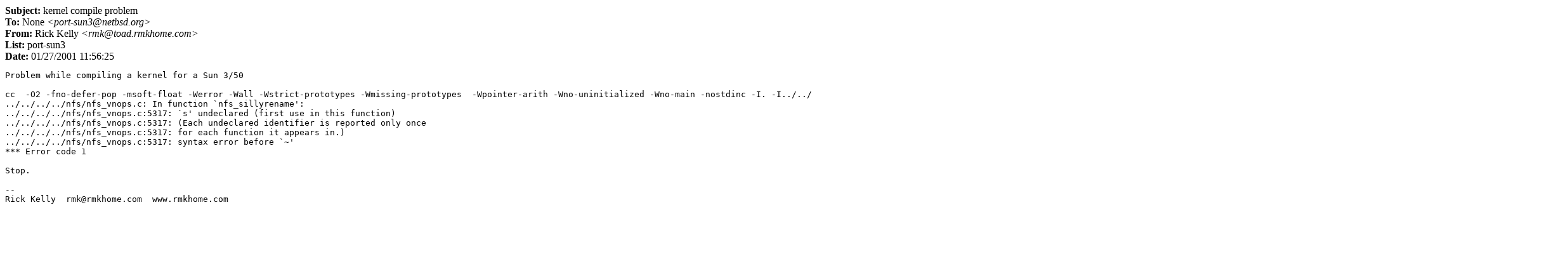

--- FILE ---
content_type: text/html
request_url: http://mail-index.netbsd.org/port-sun3/2001/01/27/0000.html
body_size: 1150
content:
<HTML><HEAD><TITLE>port-sun3: kernel compile problem</TITLE></HEAD>
<BODY BGCOLOR="#FFFFFF" TEXT="#000000">
<B>Subject:</B> kernel compile problem<BR>
<B>To:</B> None <i>&lt;port-sun3&#64;netbsd.org&gt;</i><BR>
<B>From:</B> Rick Kelly <i>&lt;rmk&#64;toad.rmkhome.com&gt;</i><BR>
<B>List:</B> port-sun3<BR>
<B>Date:</B> 01/27/2001 11:56:25
<PRE>Problem while compiling a kernel for a Sun 3/50

cc  -O2 -fno-defer-pop -msoft-float -Werror -Wall -Wstrict-prototypes -Wmissing-prototypes  -Wpointer-arith -Wno-uninitialized -Wno-main -nostdinc -I. -I../../../../arch -I../../../.. -undef -D__NetBSD__ -Dm68k -Dmc68000 -D_KERNEL -Dsun3 -D_SUN3_ -DLANCE_REVC_BUG -DMAXUSERS=2  -c ../../../../nfs/nfs_vnops.c
../../../../nfs/nfs_vnops.c: In function `nfs_sillyrename':
../../../../nfs/nfs_vnops.c:5317: `s' undeclared (first use in this function)
../../../../nfs/nfs_vnops.c:5317: (Each undeclared identifier is reported only once
../../../../nfs/nfs_vnops.c:5317: for each function it appears in.)
../../../../nfs/nfs_vnops.c:5317: syntax error before `~'
*** Error code 1

Stop.

-- 
Rick Kelly  rmk&#64;rmkhome.com  www.rmkhome.com
</PRE>
</BODY></HTML>
